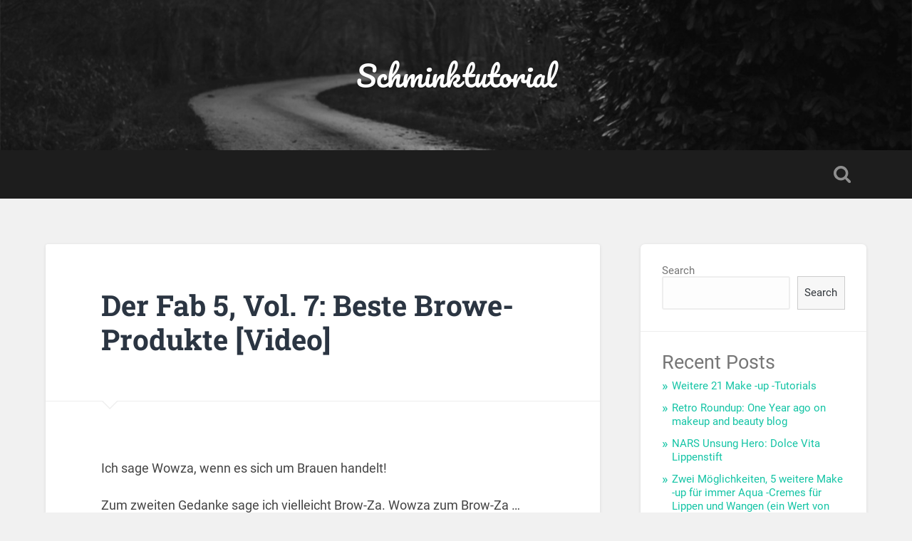

--- FILE ---
content_type: text/html; charset=UTF-8
request_url: https://bphrw.mirzn.com/der-fab-5-vol-7-beste-broweprodukte-video.html
body_size: 41963
content:
<!DOCTYPE html>

<html lang="en-US">

	<head>
		
		<meta charset="UTF-8">
		<meta name="viewport" content="width=device-width, initial-scale=1.0, maximum-scale=1.0, user-scalable=no" >
						 
		<title>Der Fab 5, Vol. 7: Beste Browe-Produkte [Video] &#8211; Schminktutorial</title>
<meta name='robots' content='max-image-preview:large' />
<link rel='dns-prefetch' href='//s.w.org' />
<link rel="alternate" type="application/rss+xml" title="Schminktutorial &raquo; Feed" href="https://bphrw.mirzn.com/feed" />
<link rel="alternate" type="application/rss+xml" title="Schminktutorial &raquo; Comments Feed" href="https://bphrw.mirzn.com/comments/feed" />
<link rel="alternate" type="application/rss+xml" title="Schminktutorial &raquo; Der Fab 5, Vol. 7: Beste Browe-Produkte [Video] Comments Feed" href="https://bphrw.mirzn.com/der-fab-5-vol-7-beste-broweprodukte-video.html/feed" />
<script type="text/javascript">
window._wpemojiSettings = {"baseUrl":"https:\/\/s.w.org\/images\/core\/emoji\/13.1.0\/72x72\/","ext":".png","svgUrl":"https:\/\/s.w.org\/images\/core\/emoji\/13.1.0\/svg\/","svgExt":".svg","source":{"concatemoji":"https:\/\/bphrw.mirzn.com\/wp-includes\/js\/wp-emoji-release.min.js?ver=5.9.12"}};
/*! This file is auto-generated */
!function(e,a,t){var n,r,o,i=a.createElement("canvas"),p=i.getContext&&i.getContext("2d");function s(e,t){var a=String.fromCharCode;p.clearRect(0,0,i.width,i.height),p.fillText(a.apply(this,e),0,0);e=i.toDataURL();return p.clearRect(0,0,i.width,i.height),p.fillText(a.apply(this,t),0,0),e===i.toDataURL()}function c(e){var t=a.createElement("script");t.src=e,t.defer=t.type="text/javascript",a.getElementsByTagName("head")[0].appendChild(t)}for(o=Array("flag","emoji"),t.supports={everything:!0,everythingExceptFlag:!0},r=0;r<o.length;r++)t.supports[o[r]]=function(e){if(!p||!p.fillText)return!1;switch(p.textBaseline="top",p.font="600 32px Arial",e){case"flag":return s([127987,65039,8205,9895,65039],[127987,65039,8203,9895,65039])?!1:!s([55356,56826,55356,56819],[55356,56826,8203,55356,56819])&&!s([55356,57332,56128,56423,56128,56418,56128,56421,56128,56430,56128,56423,56128,56447],[55356,57332,8203,56128,56423,8203,56128,56418,8203,56128,56421,8203,56128,56430,8203,56128,56423,8203,56128,56447]);case"emoji":return!s([10084,65039,8205,55357,56613],[10084,65039,8203,55357,56613])}return!1}(o[r]),t.supports.everything=t.supports.everything&&t.supports[o[r]],"flag"!==o[r]&&(t.supports.everythingExceptFlag=t.supports.everythingExceptFlag&&t.supports[o[r]]);t.supports.everythingExceptFlag=t.supports.everythingExceptFlag&&!t.supports.flag,t.DOMReady=!1,t.readyCallback=function(){t.DOMReady=!0},t.supports.everything||(n=function(){t.readyCallback()},a.addEventListener?(a.addEventListener("DOMContentLoaded",n,!1),e.addEventListener("load",n,!1)):(e.attachEvent("onload",n),a.attachEvent("onreadystatechange",function(){"complete"===a.readyState&&t.readyCallback()})),(n=t.source||{}).concatemoji?c(n.concatemoji):n.wpemoji&&n.twemoji&&(c(n.twemoji),c(n.wpemoji)))}(window,document,window._wpemojiSettings);
</script>
<style type="text/css">
img.wp-smiley,
img.emoji {
	display: inline !important;
	border: none !important;
	box-shadow: none !important;
	height: 1em !important;
	width: 1em !important;
	margin: 0 0.07em !important;
	vertical-align: -0.1em !important;
	background: none !important;
	padding: 0 !important;
}
</style>
	<link rel='stylesheet' id='wp-block-library-css'  href='https://bphrw.mirzn.com/wp-includes/css/dist/block-library/style.min.css?ver=5.9.12' type='text/css' media='all' />
<style id='global-styles-inline-css' type='text/css'>
body{--wp--preset--color--black: #222;--wp--preset--color--cyan-bluish-gray: #abb8c3;--wp--preset--color--white: #fff;--wp--preset--color--pale-pink: #f78da7;--wp--preset--color--vivid-red: #cf2e2e;--wp--preset--color--luminous-vivid-orange: #ff6900;--wp--preset--color--luminous-vivid-amber: #fcb900;--wp--preset--color--light-green-cyan: #7bdcb5;--wp--preset--color--vivid-green-cyan: #00d084;--wp--preset--color--pale-cyan-blue: #8ed1fc;--wp--preset--color--vivid-cyan-blue: #0693e3;--wp--preset--color--vivid-purple: #9b51e0;--wp--preset--color--accent: #13C4A5;--wp--preset--color--dark-gray: #444;--wp--preset--color--medium-gray: #666;--wp--preset--color--light-gray: #888;--wp--preset--gradient--vivid-cyan-blue-to-vivid-purple: linear-gradient(135deg,rgba(6,147,227,1) 0%,rgb(155,81,224) 100%);--wp--preset--gradient--light-green-cyan-to-vivid-green-cyan: linear-gradient(135deg,rgb(122,220,180) 0%,rgb(0,208,130) 100%);--wp--preset--gradient--luminous-vivid-amber-to-luminous-vivid-orange: linear-gradient(135deg,rgba(252,185,0,1) 0%,rgba(255,105,0,1) 100%);--wp--preset--gradient--luminous-vivid-orange-to-vivid-red: linear-gradient(135deg,rgba(255,105,0,1) 0%,rgb(207,46,46) 100%);--wp--preset--gradient--very-light-gray-to-cyan-bluish-gray: linear-gradient(135deg,rgb(238,238,238) 0%,rgb(169,184,195) 100%);--wp--preset--gradient--cool-to-warm-spectrum: linear-gradient(135deg,rgb(74,234,220) 0%,rgb(151,120,209) 20%,rgb(207,42,186) 40%,rgb(238,44,130) 60%,rgb(251,105,98) 80%,rgb(254,248,76) 100%);--wp--preset--gradient--blush-light-purple: linear-gradient(135deg,rgb(255,206,236) 0%,rgb(152,150,240) 100%);--wp--preset--gradient--blush-bordeaux: linear-gradient(135deg,rgb(254,205,165) 0%,rgb(254,45,45) 50%,rgb(107,0,62) 100%);--wp--preset--gradient--luminous-dusk: linear-gradient(135deg,rgb(255,203,112) 0%,rgb(199,81,192) 50%,rgb(65,88,208) 100%);--wp--preset--gradient--pale-ocean: linear-gradient(135deg,rgb(255,245,203) 0%,rgb(182,227,212) 50%,rgb(51,167,181) 100%);--wp--preset--gradient--electric-grass: linear-gradient(135deg,rgb(202,248,128) 0%,rgb(113,206,126) 100%);--wp--preset--gradient--midnight: linear-gradient(135deg,rgb(2,3,129) 0%,rgb(40,116,252) 100%);--wp--preset--duotone--dark-grayscale: url('#wp-duotone-dark-grayscale');--wp--preset--duotone--grayscale: url('#wp-duotone-grayscale');--wp--preset--duotone--purple-yellow: url('#wp-duotone-purple-yellow');--wp--preset--duotone--blue-red: url('#wp-duotone-blue-red');--wp--preset--duotone--midnight: url('#wp-duotone-midnight');--wp--preset--duotone--magenta-yellow: url('#wp-duotone-magenta-yellow');--wp--preset--duotone--purple-green: url('#wp-duotone-purple-green');--wp--preset--duotone--blue-orange: url('#wp-duotone-blue-orange');--wp--preset--font-size--small: 16px;--wp--preset--font-size--medium: 20px;--wp--preset--font-size--large: 24px;--wp--preset--font-size--x-large: 42px;--wp--preset--font-size--regular: 18px;--wp--preset--font-size--larger: 32px;}.has-black-color{color: var(--wp--preset--color--black) !important;}.has-cyan-bluish-gray-color{color: var(--wp--preset--color--cyan-bluish-gray) !important;}.has-white-color{color: var(--wp--preset--color--white) !important;}.has-pale-pink-color{color: var(--wp--preset--color--pale-pink) !important;}.has-vivid-red-color{color: var(--wp--preset--color--vivid-red) !important;}.has-luminous-vivid-orange-color{color: var(--wp--preset--color--luminous-vivid-orange) !important;}.has-luminous-vivid-amber-color{color: var(--wp--preset--color--luminous-vivid-amber) !important;}.has-light-green-cyan-color{color: var(--wp--preset--color--light-green-cyan) !important;}.has-vivid-green-cyan-color{color: var(--wp--preset--color--vivid-green-cyan) !important;}.has-pale-cyan-blue-color{color: var(--wp--preset--color--pale-cyan-blue) !important;}.has-vivid-cyan-blue-color{color: var(--wp--preset--color--vivid-cyan-blue) !important;}.has-vivid-purple-color{color: var(--wp--preset--color--vivid-purple) !important;}.has-black-background-color{background-color: var(--wp--preset--color--black) !important;}.has-cyan-bluish-gray-background-color{background-color: var(--wp--preset--color--cyan-bluish-gray) !important;}.has-white-background-color{background-color: var(--wp--preset--color--white) !important;}.has-pale-pink-background-color{background-color: var(--wp--preset--color--pale-pink) !important;}.has-vivid-red-background-color{background-color: var(--wp--preset--color--vivid-red) !important;}.has-luminous-vivid-orange-background-color{background-color: var(--wp--preset--color--luminous-vivid-orange) !important;}.has-luminous-vivid-amber-background-color{background-color: var(--wp--preset--color--luminous-vivid-amber) !important;}.has-light-green-cyan-background-color{background-color: var(--wp--preset--color--light-green-cyan) !important;}.has-vivid-green-cyan-background-color{background-color: var(--wp--preset--color--vivid-green-cyan) !important;}.has-pale-cyan-blue-background-color{background-color: var(--wp--preset--color--pale-cyan-blue) !important;}.has-vivid-cyan-blue-background-color{background-color: var(--wp--preset--color--vivid-cyan-blue) !important;}.has-vivid-purple-background-color{background-color: var(--wp--preset--color--vivid-purple) !important;}.has-black-border-color{border-color: var(--wp--preset--color--black) !important;}.has-cyan-bluish-gray-border-color{border-color: var(--wp--preset--color--cyan-bluish-gray) !important;}.has-white-border-color{border-color: var(--wp--preset--color--white) !important;}.has-pale-pink-border-color{border-color: var(--wp--preset--color--pale-pink) !important;}.has-vivid-red-border-color{border-color: var(--wp--preset--color--vivid-red) !important;}.has-luminous-vivid-orange-border-color{border-color: var(--wp--preset--color--luminous-vivid-orange) !important;}.has-luminous-vivid-amber-border-color{border-color: var(--wp--preset--color--luminous-vivid-amber) !important;}.has-light-green-cyan-border-color{border-color: var(--wp--preset--color--light-green-cyan) !important;}.has-vivid-green-cyan-border-color{border-color: var(--wp--preset--color--vivid-green-cyan) !important;}.has-pale-cyan-blue-border-color{border-color: var(--wp--preset--color--pale-cyan-blue) !important;}.has-vivid-cyan-blue-border-color{border-color: var(--wp--preset--color--vivid-cyan-blue) !important;}.has-vivid-purple-border-color{border-color: var(--wp--preset--color--vivid-purple) !important;}.has-vivid-cyan-blue-to-vivid-purple-gradient-background{background: var(--wp--preset--gradient--vivid-cyan-blue-to-vivid-purple) !important;}.has-light-green-cyan-to-vivid-green-cyan-gradient-background{background: var(--wp--preset--gradient--light-green-cyan-to-vivid-green-cyan) !important;}.has-luminous-vivid-amber-to-luminous-vivid-orange-gradient-background{background: var(--wp--preset--gradient--luminous-vivid-amber-to-luminous-vivid-orange) !important;}.has-luminous-vivid-orange-to-vivid-red-gradient-background{background: var(--wp--preset--gradient--luminous-vivid-orange-to-vivid-red) !important;}.has-very-light-gray-to-cyan-bluish-gray-gradient-background{background: var(--wp--preset--gradient--very-light-gray-to-cyan-bluish-gray) !important;}.has-cool-to-warm-spectrum-gradient-background{background: var(--wp--preset--gradient--cool-to-warm-spectrum) !important;}.has-blush-light-purple-gradient-background{background: var(--wp--preset--gradient--blush-light-purple) !important;}.has-blush-bordeaux-gradient-background{background: var(--wp--preset--gradient--blush-bordeaux) !important;}.has-luminous-dusk-gradient-background{background: var(--wp--preset--gradient--luminous-dusk) !important;}.has-pale-ocean-gradient-background{background: var(--wp--preset--gradient--pale-ocean) !important;}.has-electric-grass-gradient-background{background: var(--wp--preset--gradient--electric-grass) !important;}.has-midnight-gradient-background{background: var(--wp--preset--gradient--midnight) !important;}.has-small-font-size{font-size: var(--wp--preset--font-size--small) !important;}.has-medium-font-size{font-size: var(--wp--preset--font-size--medium) !important;}.has-large-font-size{font-size: var(--wp--preset--font-size--large) !important;}.has-x-large-font-size{font-size: var(--wp--preset--font-size--x-large) !important;}
</style>
<link rel='stylesheet' id='contact-form-7-css'  href='https://bphrw.mirzn.com/wp-content/plugins/contact-form-7/includes/css/styles.css?ver=5.4.2' type='text/css' media='all' />
<link rel='stylesheet' id='baskerville_googleFonts-css'  href='https://bphrw.mirzn.com/wp-content/themes/baskerville/assets/css/fonts.css?ver=5.9.12' type='text/css' media='all' />
<link rel='stylesheet' id='baskerville_style-css'  href='https://bphrw.mirzn.com/wp-content/themes/baskerville/style.css?ver=2.2.1' type='text/css' media='all' />
<script type='text/javascript' src='https://bphrw.mirzn.com/wp-includes/js/jquery/jquery.min.js?ver=3.6.0' id='jquery-core-js'></script>
<script type='text/javascript' src='https://bphrw.mirzn.com/wp-includes/js/jquery/jquery-migrate.min.js?ver=3.3.2' id='jquery-migrate-js'></script>
<script type='text/javascript' src='https://bphrw.mirzn.com/wp-includes/js/imagesloaded.min.js?ver=4.1.4' id='imagesloaded-js'></script>
<script type='text/javascript' src='https://bphrw.mirzn.com/wp-includes/js/masonry.min.js?ver=4.2.2' id='masonry-js'></script>
<script type='text/javascript' src='https://bphrw.mirzn.com/wp-content/themes/baskerville/assets/js/jquery.flexslider-min.js?ver=2.7.2' id='baskerville_flexslider-js'></script>
<script type='text/javascript' src='https://bphrw.mirzn.com/wp-content/themes/baskerville/assets/js/global.js?ver=2.2.1' id='baskerville_global-js'></script>
<link rel="https://api.w.org/" href="https://bphrw.mirzn.com/wp-json/" /><link rel="alternate" type="application/json" href="https://bphrw.mirzn.com/wp-json/wp/v2/posts/36" /><link rel="EditURI" type="application/rsd+xml" title="RSD" href="https://bphrw.mirzn.com/xmlrpc.php?rsd" />
<link rel="wlwmanifest" type="application/wlwmanifest+xml" href="https://bphrw.mirzn.com/wp-includes/wlwmanifest.xml" /> 
<meta name="generator" content="WordPress 5.9.12" />
<link rel="canonical" href="https://bphrw.mirzn.com/der-fab-5-vol-7-beste-broweprodukte-video.html" />
<link rel='shortlink' href='https://bphrw.mirzn.com/?p=36' />
<link rel="alternate" type="application/json+oembed" href="https://bphrw.mirzn.com/wp-json/oembed/1.0/embed?url=https%3A%2F%2Fbphrw.mirzn.com%2Fder-fab-5-vol-7-beste-broweprodukte-video.html" />
<link rel="alternate" type="text/xml+oembed" href="https://bphrw.mirzn.com/wp-json/oembed/1.0/embed?url=https%3A%2F%2Fbphrw.mirzn.com%2Fder-fab-5-vol-7-beste-broweprodukte-video.html&#038;format=xml" />
	
	</head>
	
	<body class="post-template-default single single-post postid-36 single-format-standard no-featured-image single single-post">

		<svg xmlns="http://www.w3.org/2000/svg" viewBox="0 0 0 0" width="0" height="0" focusable="false" role="none" style="visibility: hidden; position: absolute; left: -9999px; overflow: hidden;" ><defs><filter id="wp-duotone-dark-grayscale"><feColorMatrix color-interpolation-filters="sRGB" type="matrix" values=" .299 .587 .114 0 0 .299 .587 .114 0 0 .299 .587 .114 0 0 .299 .587 .114 0 0 " /><feComponentTransfer color-interpolation-filters="sRGB" ><feFuncR type="table" tableValues="0 0.49803921568627" /><feFuncG type="table" tableValues="0 0.49803921568627" /><feFuncB type="table" tableValues="0 0.49803921568627" /><feFuncA type="table" tableValues="1 1" /></feComponentTransfer><feComposite in2="SourceGraphic" operator="in" /></filter></defs></svg><svg xmlns="http://www.w3.org/2000/svg" viewBox="0 0 0 0" width="0" height="0" focusable="false" role="none" style="visibility: hidden; position: absolute; left: -9999px; overflow: hidden;" ><defs><filter id="wp-duotone-grayscale"><feColorMatrix color-interpolation-filters="sRGB" type="matrix" values=" .299 .587 .114 0 0 .299 .587 .114 0 0 .299 .587 .114 0 0 .299 .587 .114 0 0 " /><feComponentTransfer color-interpolation-filters="sRGB" ><feFuncR type="table" tableValues="0 1" /><feFuncG type="table" tableValues="0 1" /><feFuncB type="table" tableValues="0 1" /><feFuncA type="table" tableValues="1 1" /></feComponentTransfer><feComposite in2="SourceGraphic" operator="in" /></filter></defs></svg><svg xmlns="http://www.w3.org/2000/svg" viewBox="0 0 0 0" width="0" height="0" focusable="false" role="none" style="visibility: hidden; position: absolute; left: -9999px; overflow: hidden;" ><defs><filter id="wp-duotone-purple-yellow"><feColorMatrix color-interpolation-filters="sRGB" type="matrix" values=" .299 .587 .114 0 0 .299 .587 .114 0 0 .299 .587 .114 0 0 .299 .587 .114 0 0 " /><feComponentTransfer color-interpolation-filters="sRGB" ><feFuncR type="table" tableValues="0.54901960784314 0.98823529411765" /><feFuncG type="table" tableValues="0 1" /><feFuncB type="table" tableValues="0.71764705882353 0.25490196078431" /><feFuncA type="table" tableValues="1 1" /></feComponentTransfer><feComposite in2="SourceGraphic" operator="in" /></filter></defs></svg><svg xmlns="http://www.w3.org/2000/svg" viewBox="0 0 0 0" width="0" height="0" focusable="false" role="none" style="visibility: hidden; position: absolute; left: -9999px; overflow: hidden;" ><defs><filter id="wp-duotone-blue-red"><feColorMatrix color-interpolation-filters="sRGB" type="matrix" values=" .299 .587 .114 0 0 .299 .587 .114 0 0 .299 .587 .114 0 0 .299 .587 .114 0 0 " /><feComponentTransfer color-interpolation-filters="sRGB" ><feFuncR type="table" tableValues="0 1" /><feFuncG type="table" tableValues="0 0.27843137254902" /><feFuncB type="table" tableValues="0.5921568627451 0.27843137254902" /><feFuncA type="table" tableValues="1 1" /></feComponentTransfer><feComposite in2="SourceGraphic" operator="in" /></filter></defs></svg><svg xmlns="http://www.w3.org/2000/svg" viewBox="0 0 0 0" width="0" height="0" focusable="false" role="none" style="visibility: hidden; position: absolute; left: -9999px; overflow: hidden;" ><defs><filter id="wp-duotone-midnight"><feColorMatrix color-interpolation-filters="sRGB" type="matrix" values=" .299 .587 .114 0 0 .299 .587 .114 0 0 .299 .587 .114 0 0 .299 .587 .114 0 0 " /><feComponentTransfer color-interpolation-filters="sRGB" ><feFuncR type="table" tableValues="0 0" /><feFuncG type="table" tableValues="0 0.64705882352941" /><feFuncB type="table" tableValues="0 1" /><feFuncA type="table" tableValues="1 1" /></feComponentTransfer><feComposite in2="SourceGraphic" operator="in" /></filter></defs></svg><svg xmlns="http://www.w3.org/2000/svg" viewBox="0 0 0 0" width="0" height="0" focusable="false" role="none" style="visibility: hidden; position: absolute; left: -9999px; overflow: hidden;" ><defs><filter id="wp-duotone-magenta-yellow"><feColorMatrix color-interpolation-filters="sRGB" type="matrix" values=" .299 .587 .114 0 0 .299 .587 .114 0 0 .299 .587 .114 0 0 .299 .587 .114 0 0 " /><feComponentTransfer color-interpolation-filters="sRGB" ><feFuncR type="table" tableValues="0.78039215686275 1" /><feFuncG type="table" tableValues="0 0.94901960784314" /><feFuncB type="table" tableValues="0.35294117647059 0.47058823529412" /><feFuncA type="table" tableValues="1 1" /></feComponentTransfer><feComposite in2="SourceGraphic" operator="in" /></filter></defs></svg><svg xmlns="http://www.w3.org/2000/svg" viewBox="0 0 0 0" width="0" height="0" focusable="false" role="none" style="visibility: hidden; position: absolute; left: -9999px; overflow: hidden;" ><defs><filter id="wp-duotone-purple-green"><feColorMatrix color-interpolation-filters="sRGB" type="matrix" values=" .299 .587 .114 0 0 .299 .587 .114 0 0 .299 .587 .114 0 0 .299 .587 .114 0 0 " /><feComponentTransfer color-interpolation-filters="sRGB" ><feFuncR type="table" tableValues="0.65098039215686 0.40392156862745" /><feFuncG type="table" tableValues="0 1" /><feFuncB type="table" tableValues="0.44705882352941 0.4" /><feFuncA type="table" tableValues="1 1" /></feComponentTransfer><feComposite in2="SourceGraphic" operator="in" /></filter></defs></svg><svg xmlns="http://www.w3.org/2000/svg" viewBox="0 0 0 0" width="0" height="0" focusable="false" role="none" style="visibility: hidden; position: absolute; left: -9999px; overflow: hidden;" ><defs><filter id="wp-duotone-blue-orange"><feColorMatrix color-interpolation-filters="sRGB" type="matrix" values=" .299 .587 .114 0 0 .299 .587 .114 0 0 .299 .587 .114 0 0 .299 .587 .114 0 0 " /><feComponentTransfer color-interpolation-filters="sRGB" ><feFuncR type="table" tableValues="0.098039215686275 1" /><feFuncG type="table" tableValues="0 0.66274509803922" /><feFuncB type="table" tableValues="0.84705882352941 0.41960784313725" /><feFuncA type="table" tableValues="1 1" /></feComponentTransfer><feComposite in2="SourceGraphic" operator="in" /></filter></defs></svg>
		<a class="skip-link button" href="#site-content">Skip to the content</a>
	
		<div class="header section small-padding bg-dark bg-image" style="background-image: url( https://bphrw.mirzn.com/wp-content/themes/baskerville/assets/images/header.jpg );">
		
			<div class="cover"></div>
			
			<div class="header-search-block bg-graphite hidden">
				<form role="search"  method="get" class="searchform" action="https://bphrw.mirzn.com/">
	<label for="search-form-6976861e580a8">
		<span class="screen-reader-text">Search for:</span>
		<input type="search" id="search-form-6976861e580a8" class="search-field" placeholder="Search form" value="" name="s" />
	</label>
	<input type="submit" class="searchsubmit" value="Search" />
</form>
			</div><!-- .header-search-block -->
					
			<div class="header-inner section-inner">
			
				
					<div class="blog-title">
						<a href="https://bphrw.mirzn.com" rel="home">Schminktutorial</a>
					</div>
				
									
											
			</div><!-- .header-inner -->
						
		</div><!-- .header -->
		
		<div class="navigation section no-padding bg-dark">
		
			<div class="navigation-inner section-inner">
			
				<button class="nav-toggle toggle fleft hidden">
					
					<div class="bar"></div>
					<div class="bar"></div>
					<div class="bar"></div>
					
				</button>
						
				<ul class="main-menu">
				
																
				</ul><!-- .main-menu -->
				 
				<button class="search-toggle toggle fright">
					<span class="screen-reader-text">Toggle search field</span>
				</button>
				 
				<div class="clear"></div>
				 
			</div><!-- .navigation-inner -->
			
		</div><!-- .navigation -->
		
		<div class="mobile-navigation section bg-graphite no-padding hidden">
					
			<ul class="mobile-menu">
			
														
			 </ul><!-- .main-menu -->
		
		</div><!-- .mobile-navigation -->
<div class="wrapper section medium-padding" id="site-content">
										
	<div class="section-inner">
	
		<div class="content fleft">
												        
									
				<div id="post-36" class="post-36 post type-post status-publish format-standard hentry category-Category">

									
					<div class="post-header">

												
						    <h1 class="post-title"><a href="https://bphrw.mirzn.com/der-fab-5-vol-7-beste-broweprodukte-video.html" rel="bookmark">Der Fab 5, Vol. 7: Beste Browe-Produkte [Video]</a></h1>

											    
					</div><!-- .post-header -->
					
																			                                    	    
					<div class="post-content">
						
						<p>Ich sage Wowza, wenn es sich um Brauen handelt!</p>
<p>Zum zweiten Gedanke sage ich vielleicht Brow-Za. Wowza zum Brow-Za &#8230;</p>
<p>ANZEIGE</p>
<p>Ja, ich weiß nicht, was ich sage. Was ich versuche zu sagen, obwohl anscheinend sehr nicht eloquent, ist, dass ich die Augenbrauen freaking.</p>
<p>Vielleicht etwas zu viel. Ich liebe es, wie der kleinste Tweak zu deinen Brauen Ihren gesamten Make-up-Look umschalten kann, wachsen &#8211; genauso wie das.</p>
<p>Nein, ernst, wir könnten von jetzt bis morgen früh über Brauen sprechen.</p>
<p>Zum Glück ist dieses Video jedoch nicht ein achtstündiger Monolog von mir, das philosophisch über Brauen weckt (obwohl Sie das wollten, dass &#8230;). Es ist ein Ode zu fünf Stirnprodukten</p>
<p>Produkte erwähnt</p>
<p>Anastasia Beverly Hills Brow Wiz in dunkelbraun / brünett, 21 $</p>
<p>Anastasia Beverly Hills Klares Brow-Gel, 22 Dollar</p>
<p>Bobbi Brown Natural Brow Shaper &#038; Hair Touch-up, $ 24</p>
<p>Mac Lidschatten in Brun, 16 Dollar</p>
<p>Mac Chroms-Bleistifte, jeweils 16 US-Dollar</p>
<p>ANZEIGE</p>
<p>Danke wie immer, wieder zum Ansehen!</p>
<p>Ihre freundliche Nachbarschaftszusatzsüchtige,</p>
<p>Karen</p>
						
						<div class="clear"></div>
									        
					</div><!-- .post-content -->
					            					
					<div class="post-meta-container">
						
						<div class="post-author">
						
							<div class="post-author-content">
							
								<h4>hicvg</h4>
								
																
								<div class="author-links">
									
									<a class="author-link-posts" href="https://bphrw.mirzn.com/author/hicvg">Author archive</a>
									
																		
										<a class="author-link-website" href="http://bphrw.mirzn.com">Author website</a>
										
																		
								</div><!-- .author-links -->
							
							</div><!-- .post-author-content -->
						
						</div><!-- .post-author -->
						
						<div class="post-meta">
						
							<p class="post-date">November 27, 2022</p>
							
														
							<p class="post-categories"><a href="https://bphrw.mirzn.com/category/Category" rel="category tag">Category</a></p>
							
														
							<div class="clear"></div>
							
							<div class="post-nav">
							
																
									<a class="post-nav-prev" href="https://bphrw.mirzn.com/sonntags-mit-tabs-die-katze-makeup-sowie-sch%C3%B6nheit-blog-maskottchen-vol-349.html">Previous post</a>
							
																		
									<a class="post-nav-next" href="https://bphrw.mirzn.com/so-lange-dolladollarechnungen-die-giorgio-armani-runway-fall-winter-16-restricted-editionkollektion-ist-hier.html">Next post</a>
							
																		
								<div class="clear"></div>
							
							</div><!-- .post-nav -->
						
						</div><!-- .post-meta -->
						
						<div class="clear"></div>
							
					</div><!-- .post-meta-container -->
																		
					

	<div id="respond" class="comment-respond">
		<h3 id="reply-title" class="comment-reply-title">Leave a Reply <small><a rel="nofollow" id="cancel-comment-reply-link" href="/der-fab-5-vol-7-beste-broweprodukte-video.html#respond" style="display:none;">Cancel reply</a></small></h3><form action="https://bphrw.mirzn.com/wp-comments-post.php" method="post" id="commentform" class="comment-form"><p class="comment-notes"><span id="email-notes">Your email address will not be published.</span> <span class="required-field-message" aria-hidden="true">Required fields are marked <span class="required" aria-hidden="true">*</span></span></p><p class="comment-form-comment"><label for="comment">Comment <span class="required" aria-hidden="true">*</span></label> <textarea id="comment" name="comment" cols="45" rows="8" maxlength="65525" required="required"></textarea></p><p class="comment-form-author"><label for="author">Name <span class="required" aria-hidden="true">*</span></label> <input id="author" name="author" type="text" value="" size="30" maxlength="245" required="required" /></p>
<p class="comment-form-email"><label for="email">Email <span class="required" aria-hidden="true">*</span></label> <input id="email" name="email" type="text" value="" size="30" maxlength="100" aria-describedby="email-notes" required="required" /></p>
<p class="comment-form-url"><label for="url">Website</label> <input id="url" name="url" type="text" value="" size="30" maxlength="200" /></p>
<p class="comment-form-cookies-consent"><input id="wp-comment-cookies-consent" name="wp-comment-cookies-consent" type="checkbox" value="yes" /> <label for="wp-comment-cookies-consent">Save my name, email, and website in this browser for the next time I comment.</label></p>
<p class="form-submit"><input name="submit" type="submit" id="submit" class="submit" value="Post Comment" /> <input type='hidden' name='comment_post_ID' value='36' id='comment_post_ID' />
<input type='hidden' name='comment_parent' id='comment_parent' value='0' />
</p></form>	</div><!-- #respond -->
													                        
						
			</div><!-- .post -->
		
		</div><!-- .content -->
		
		
	<div class="sidebar fright" role="complementary">
	
		<div class="widget widget_block widget_search"><div class="widget-content"><form role="search" method="get" action="https://bphrw.mirzn.com/" class="wp-block-search__button-outside wp-block-search__text-button wp-block-search"><label for="wp-block-search__input-1" class="wp-block-search__label">Search</label><div class="wp-block-search__inside-wrapper " ><input type="search" id="wp-block-search__input-1" class="wp-block-search__input " name="s" value="" placeholder=""  required /><button type="submit" class="wp-block-search__button  "  >Search</button></div></form></div><div class="clear"></div></div><div class="widget widget_block"><div class="widget-content">
<div class="wp-container-1 wp-block-group"><div class="wp-block-group__inner-container">
<h2>Recent Posts</h2>


<ul class="wp-block-latest-posts__list wp-block-latest-posts"><li><a href="https://bphrw.mirzn.com/weitere-21-make-up-tutorials.html">Weitere 21 Make -up -Tutorials</a></li>
<li><a href="https://bphrw.mirzn.com/retro-roundup-one-year-ago-on-makeup-and-beauty-blog.html">Retro Roundup: One Year ago on makeup and beauty blog</a></li>
<li><a href="https://bphrw.mirzn.com/nars-unsung-hero-dolce-vita-lippenstift.html">NARS Unsung Hero: Dolce Vita Lippenstift</a></li>
<li><a href="https://bphrw.mirzn.com/zwei-m%C3%B6glichkeiten-5-weitere-make-up-f%C3%BCr-immer-aqua-cremes-f%C3%BCr-lippen-und-wangen-ein-wert-von-110-usd.html">Zwei Möglichkeiten, 5 weitere Make -up für immer Aqua -Cremes für Lippen und Wangen (ein Wert von 110 USD!)</a></li>
<li><a href="https://bphrw.mirzn.com/die-hauptvorteile-eines-ma%C3%9Fgeschneiderten-bettes.html">Die Hauptvorteile eines maßgeschneiderten Bettes</a></li>
</ul></div></div>
</div><div class="clear"></div></div><div class="widget widget_block"><div class="widget-content">
<div class="wp-container-2 wp-block-group"><div class="wp-block-group__inner-container">
<h2>Recent Comments</h2>


<div class="no-comments wp-block-latest-comments">No comments to show.</div></div></div>
</div><div class="clear"></div></div><div class="widget widget_block"><div class="widget-content">
<div class="wp-container-3 wp-block-group"><div class="wp-block-group__inner-container">
<h2>Archives</h2>


<ul class=" wp-block-archives-list wp-block-archives">	<li><a href='https://bphrw.mirzn.com/2023/08'>August 2023</a></li>
	<li><a href='https://bphrw.mirzn.com/2023/07'>July 2023</a></li>
	<li><a href='https://bphrw.mirzn.com/2023/06'>June 2023</a></li>
	<li><a href='https://bphrw.mirzn.com/2023/05'>May 2023</a></li>
	<li><a href='https://bphrw.mirzn.com/2023/04'>April 2023</a></li>
	<li><a href='https://bphrw.mirzn.com/2023/03'>March 2023</a></li>
	<li><a href='https://bphrw.mirzn.com/2023/02'>February 2023</a></li>
	<li><a href='https://bphrw.mirzn.com/2023/01'>January 2023</a></li>
	<li><a href='https://bphrw.mirzn.com/2022/12'>December 2022</a></li>
	<li><a href='https://bphrw.mirzn.com/2022/11'>November 2022</a></li>
	<li><a href='https://bphrw.mirzn.com/2022/10'>October 2022</a></li>
	<li><a href='https://bphrw.mirzn.com/2022/09'>September 2022</a></li>
	<li><a href='https://bphrw.mirzn.com/2022/08'>August 2022</a></li>
	<li><a href='https://bphrw.mirzn.com/2022/07'>July 2022</a></li>
</ul></div></div>
</div><div class="clear"></div></div><div class="widget widget_block"><div class="widget-content">
<div class="wp-container-4 wp-block-group"><div class="wp-block-group__inner-container">
<h2>Categories</h2>


<ul class="wp-block-categories-list wp-block-categories">	<li class="cat-item cat-item-1"><a href="https://bphrw.mirzn.com/category/Category">Category</a>
</li>
</ul></div></div>
</div><div class="clear"></div></div><div class="widget widget_block"><div class="widget-content"><h2>Random Posts</h2>
<div class="arpw-random-post "><ul class="arpw-ul"><li class="arpw-li arpw-clearfix"><a class="arpw-title" href="https://bphrw.mirzn.com/make-up-und-appeal-blog-monday-poll-29-m%C3%A4rz.html" rel="bookmark">Make -up und Appeal Blog Monday Poll, 29. März</a></li><li class="arpw-li arpw-clearfix"><a class="arpw-title" href="https://bphrw.mirzn.com/die-neuen-lorac-pro-pulver-backenflecken-sowie-mittwochgr%C3%BC%C3%9Fe.html" rel="bookmark">Die neuen Lorac Pro Pulver Backenflecken sowie Mittwochgrüße</a></li><li class="arpw-li arpw-clearfix"><a class="arpw-title" href="https://bphrw.mirzn.com/makeup-and-charm-blog-monday-poll-may-30.html" rel="bookmark">Makeup and charm blog Monday Poll, may 30</a></li><li class="arpw-li arpw-clearfix"><a class="arpw-title" href="https://bphrw.mirzn.com/tragen-sie-scrunchies.html" rel="bookmark">Tragen Sie Scrunchies?</a></li><li class="arpw-li arpw-clearfix"><a class="arpw-title" href="https://bphrw.mirzn.com/ein-gespr%C3%A4ch-%C3%BCber-die-brauen-plus-athomebrowwartungstipps-beauty360atcvs-gesponsert.html" rel="bookmark">Ein Gespräch über die Brauen (plus At-Home-Brow-Wartungstipps) # Beauty360ATCVS [gesponsert]</a></li><li class="arpw-li arpw-clearfix"><a class="arpw-title" href="https://bphrw.mirzn.com/das-alters-alte-sorge.html" rel="bookmark">Das alters alte Sorge</a></li><li class="arpw-li arpw-clearfix"><a class="arpw-title" href="https://bphrw.mirzn.com/nicole-by-opi-in-sing-you-like-a-bee.html" rel="bookmark">Nicole by OPI in Sing You like a Bee</a></li><li class="arpw-li arpw-clearfix"><a class="arpw-title" href="https://bphrw.mirzn.com/guter-geschmack-diese-clarins-fr%C3%BChling-2012-joli-rouge-lippenstifte-haben-es.html" rel="bookmark">Guter Geschmack? Diese Clarins Frühling 2012 Joli Rouge Lippenstifte haben es</a></li><li class="arpw-li arpw-clearfix"><a class="arpw-title" href="https://bphrw.mirzn.com/t%C3%A4gliches-foto-mein-chachacha-chiavanille-himbeer-sowie-blaubeerpuddingrezept.html" rel="bookmark">Tägliches Foto: Mein Cha-cha-cha Chia-Vanille, Himbeer sowie Blaubeer-Pudding-Rezept</a></li><li class="arpw-li arpw-clearfix"><a class="arpw-title" href="https://bphrw.mirzn.com/china-glaze-crackle-glaze-metall-gitterflila.html" rel="bookmark">China Glaze Crackle Glaze Metall: Gitterflila</a></li></ul></div><!-- Generated by https://wordpress.org/plugins/advanced-random-posts-widget/ --></div><div class="clear"></div></div><div class="widget widget_block"><div class="widget-content"><h2>Links</h2>
<p><a href="https://ixzkd.mirzn.com" title="ixzkd">ixzkd</a></p>
<p><a href="https://niwaa.mirzn.com" title="niwaa">niwaa</a></p>
<p><a href="https://ywpnx.mirzn.com" title="ywpnx">ywpnx</a></p>
<p><a href="https://jnxgk.mirzn.com" title="jnxgk">jnxgk</a></p>
<p><a href="https://cvknr.mirzn.com" title="cvknr">cvknr</a></p>
<p><a href="https://aaoyx.mirzn.com" title="aaoyx">aaoyx</a></p>
<p><a href="https://vfgdq.mirzn.com" title="vfgdq">vfgdq</a></p>
<p><a href="https://mflpa.mirzn.com" title="mflpa">mflpa</a></p>
<p><a href="https://argfa.mirzn.com" title="argfa">argfa</a></p>
<p><a href="https://dacee.mirzn.com" title="dacee">dacee</a></p>
<p><a href="https://eoajd.mirzn.com" title="eoajd">eoajd</a></p>
<p><a href="https://erokx.mirzn.com" title="erokx">erokx</a></p>
<p><a href="https://rtfyw.mirzn.com" title="rtfyw">rtfyw</a></p>
<p><a href="https://mmrfa.mirzn.com" title="mmrfa">mmrfa</a></p>
<p><a href="https://ijyll.mirzn.com" title="ijyll">ijyll</a></p>
<p><a href="https://fkzff.mirzn.com" title="fkzff">fkzff</a></p>
<p><a href="https://isgic.mirzn.com" title="isgic">isgic</a></p>
<p><a href="https://yephx.mirzn.com" title="yephx">yephx</a></p>
<p><a href="https://nizci.mirzn.com" title="nizci">nizci</a></p>
<p><a href="https://aeuvl.mirzn.com" title="aeuvl">aeuvl</a></p>
<p><a href="https://rywha.mirzn.com" title="rywha">rywha</a></p>
<p><a href="https://fhtpw.mirzn.com" title="fhtpw">fhtpw</a></p>
<p><a href="https://bphrw.mirzn.com" title="bphrw">bphrw</a></p>
<p><a href="https://zgudt.mirzn.com" title="zgudt">zgudt</a></p>
<p><a href="https://hkfns.mirzn.com" title="hkfns">hkfns</a></p>
<p><a href="https://vxcqu.mirzn.com" title="vxcqu">vxcqu</a></p>
<p><a href="https://vvrss.mirzn.com" title="vvrss">vvrss</a></p>
<p><a href="https://ayeny.mirzn.com" title="ayeny">ayeny</a></p>
<p><a href="https://mjobs.mirzn.com" title="mjobs">mjobs</a></p>
<p><a href="https://yctzl.mirzn.com" title="yctzl">yctzl</a></p>
<p><a href="https://ddbmk.mirzn.com" title="ddbmk">ddbmk</a></p></div><div class="clear"></div></div>		
	</div><!-- .sidebar -->

		
		<div class="clear"></div>
		
	</div><!-- .section-inner -->

</div><!-- .wrapper -->
		

	<div class="footer section medium-padding bg-graphite">
	
		<div class="section-inner row">
		
						
				<div class="column column-1 one-third">
				
					<div class="widgets">
			
						<div class="widget widget_block"><div class="widget-content"><h2>Random Posts</h2>
<div class="arpw-random-post "><ul class="arpw-ul"><li class="arpw-li arpw-clearfix"><a class="arpw-title" href="https://bphrw.mirzn.com/das-alters-alte-sorge.html" rel="bookmark">Das alters alte Sorge</a></li><li class="arpw-li arpw-clearfix"><a class="arpw-title" href="https://bphrw.mirzn.com/retro-roundup-one-year-ago-on-makeup-and-beauty-blog.html" rel="bookmark">Retro Roundup: One Year ago on makeup and beauty blog</a></li><li class="arpw-li arpw-clearfix"><a class="arpw-title" href="https://bphrw.mirzn.com/angenommen-sie-nicht-bereits-denkst-du-du-k%C3%B6nntest-jemand-anderes-haare-schneiden.html" rel="bookmark">Angenommen, Sie nicht bereits, denkst du, du könntest jemand anderes Haare schneiden?</a></li><li class="arpw-li arpw-clearfix"><a class="arpw-title" href="https://bphrw.mirzn.com/makeup-sowie-charme-blog-montag-umfrage-vol-348.html" rel="bookmark">Makeup sowie Charme Blog Montag Umfrage, Vol. 348</a></li><li class="arpw-li arpw-clearfix"><a class="arpw-title" href="https://bphrw.mirzn.com/sonntags-mit-tabs-die-katze-makeup-und-sch%C3%B6nheit-blog-maskottchen-vol-397.html" rel="bookmark">Sonntags mit Tabs die Katze, Make-up und Schönheit Blog Maskottchen, Vol. 397</a></li><li class="arpw-li arpw-clearfix"><a class="arpw-title" href="https://bphrw.mirzn.com/von-terry-ombre-blackstar-in-fizzy-jade-ist-ein-eisiges-fantastisches-pastell-mit-geschmack.html" rel="bookmark">Von Terry Ombre Blackstar in Fizzy Jade ist ein eisiges fantastisches Pastell mit Geschmack</a></li><li class="arpw-li arpw-clearfix"><a class="arpw-title" href="https://bphrw.mirzn.com/chanels-les-4-ombres-quadralidschatten-in-der-raffinement.html" rel="bookmark">Chanels Les 4 Ombres Quadra-Lidschatten in der Raffinement</a></li><li class="arpw-li arpw-clearfix"><a class="arpw-title" href="https://bphrw.mirzn.com/guter-geschmack-diese-clarins-fr%C3%BChling-2012-joli-rouge-lippenstifte-haben-es.html" rel="bookmark">Guter Geschmack? Diese Clarins Frühling 2012 Joli Rouge Lippenstifte haben es</a></li><li class="arpw-li arpw-clearfix"><a class="arpw-title" href="https://bphrw.mirzn.com/verpacken-sie-weniger-und-tun-sie-viel-mehr-mit-einem-multitaskingneutralen-lidschattenquad-sie-k%C3%B6nnen-auch-als-highlighter.html" rel="bookmark">Verpacken Sie weniger und tun Sie viel mehr mit einem Multitasking-neutralen Lidschatten-Quad. Sie können auch als Highlighter</a></li><li class="arpw-li arpw-clearfix"><a class="arpw-title" href="https://bphrw.mirzn.com/vera-bradley-sch%C3%BCttelt-dinge-mit-neuen-d%C3%BCften-in-der-kleinen-eau-de-toilettesprayset-in-multi-2016.html" rel="bookmark">Vera Bradley schüttelt Dinge mit neuen Düften in der kleinen EAU de Toilette-Spray-Set in Multi 2016</a></li></ul></div><!-- Generated by https://wordpress.org/plugins/advanced-random-posts-widget/ --></div><div class="clear"></div></div>											
					</div>
					
				</div><!-- .column-1 -->
				
							
											
			<!-- .footer-c -->
			
			<div class="clear"></div>
		
		</div><!-- .section-inner -->

	</div><!-- .footer -->


<div class="credits section bg-dark small-padding">

	<div class="credits-inner section-inner">

		<p class="credits-left fleft">
		
			&copy; 2026 <a href="https://bphrw.mirzn.com/">Schminktutorial</a><span> &mdash; Powered by <a href="">WordPress</a></span>
		
		</p>
		
		<p class="credits-right fright">
			
			<span> &mdash; </span><a class="tothetop" href="#">Up &uarr;</a>
			
		</p>
		
		<div class="clear"></div>
	
	</div><!-- .credits-inner -->
	
</div><!-- .credits -->

<style>.wp-container-1 .alignleft { float: left; margin-right: 2em; }.wp-container-1 .alignright { float: right; margin-left: 2em; }</style>
<style>.wp-container-2 .alignleft { float: left; margin-right: 2em; }.wp-container-2 .alignright { float: right; margin-left: 2em; }</style>
<style>.wp-container-3 .alignleft { float: left; margin-right: 2em; }.wp-container-3 .alignright { float: right; margin-left: 2em; }</style>
<style>.wp-container-4 .alignleft { float: left; margin-right: 2em; }.wp-container-4 .alignright { float: right; margin-left: 2em; }</style>
<link rel='stylesheet' id='arpw-style-css'  href='https://bphrw.mirzn.com/wp-content/plugins/advanced-random-posts-widget/assets/css/arpw-frontend.css?ver=5.9.12' type='text/css' media='all' />
<script type='text/javascript' src='https://bphrw.mirzn.com/wp-includes/js/dist/vendor/regenerator-runtime.min.js?ver=0.13.9' id='regenerator-runtime-js'></script>
<script type='text/javascript' src='https://bphrw.mirzn.com/wp-includes/js/dist/vendor/wp-polyfill.min.js?ver=3.15.0' id='wp-polyfill-js'></script>
<script type='text/javascript' id='contact-form-7-js-extra'>
/* <![CDATA[ */
var wpcf7 = {"api":{"root":"https:\/\/bphrw.mirzn.com\/wp-json\/","namespace":"contact-form-7\/v1"}};
/* ]]> */
</script>
<script type='text/javascript' src='https://bphrw.mirzn.com/wp-content/plugins/contact-form-7/includes/js/index.js?ver=5.4.2' id='contact-form-7-js'></script>
<script type='text/javascript' src='https://bphrw.mirzn.com/wp-includes/js/comment-reply.min.js?ver=5.9.12' id='comment-reply-js'></script>

</body>
</html>